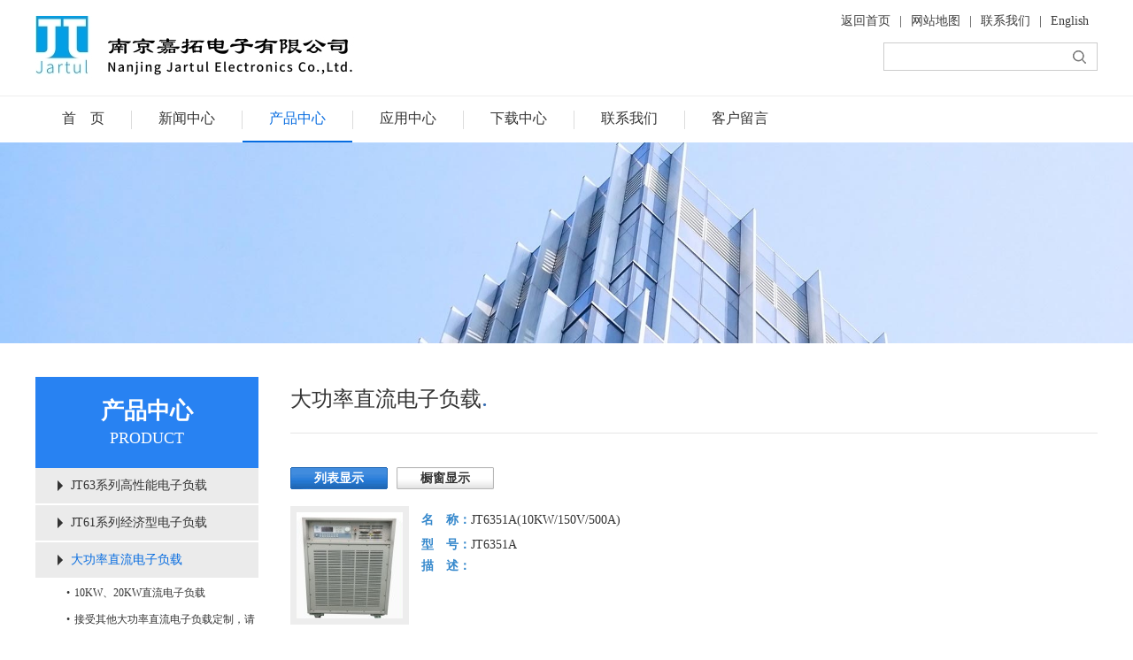

--- FILE ---
content_type: text/html;charset=UTF-8
request_url: http://www.jartul.com/_product3/0/0.chtml
body_size: 13958
content:

<!DOCTYPE html>
<html>

<head>
<meta http-equiv="Content-Type" content="text/html; charset=UTF-8">
<meta http-equiv="X-UA-Compatible" content="IE=Edge,chrome=1">
<meta name="viewport" content="width=device-width,initial-scale=1.0,minimum-scale=1.0,maximum-scale=1.0,user-scalable=no">
<title>大功率直流电子负载-南京嘉拓电子有限公司</title>
<meta name="Keywords" content="自动化测试方案,可编程直流电子负载,LED电子负载,大功率电子负载">
<meta name="Description" content="南京嘉拓电子有限公司
可编程直流电子负载">
<meta http-equiv="X-UA-Compatible" content="IE=edge">
<BASE HREF="http://www.jartul.com:80/tpl/njjt/yqelement/">
<script>
var __CONTEXT_PATH="/cmsadmin";
var _contextPath="";
var _templatePath="/tpl/njjt/yqelement/";
var _resBasePath="/res/njjt";
var _forbidF5=true;var _forbidCopy=false;var _forbidContextMenu=false;
</script>
<link href="lib/cms.css?4.1.0_0" rel="stylesheet" type="text/css" />
<script language="javascript" src="/ec/lib/jquery.js?4.1.0_0"></script>
<script language="javascript" src="/ec/lib/common.js?4.1.0_0"></script>
<script language="javascript" src="/ec/lib/tpl.js?4.1.0_0"></script>

<link href="lib/style.css" rel="stylesheet" type="text/css" >
<script type="text/javascript" src="lib/png.js"></script>
<script type="text/javascript" src="lib/menu.js"></script>

</head>

<body><noscript><iframe src="*.htm"></iframe></noscript>
<div id="wrapper">
<link href="lib/media.css" rel="stylesheet" type="text/css" />
<script type="text/javascript"> 
$(document).ready(function() { 
$("#mobileMenuBtn").click(function (e) { 
if ($("#mobileMenu").css("display") == "none") { 
e.stopPropagation(); 
var offset = $(e.target).offset(); 
$("#mobileMenu").show(1000); 
} 
else { 
$("#mobileMenu").hide(); 
} 
}); 
$(document).click(function (event) { $("#mobileMenu").hide(1000); }); 
$("#mobileMenu").click(function (event) { $("#mobileMenu").show(speed) }); 
}); 
</script> 

<div class="mobileMenuBtn" id="mobileMenuBtn" ><i class="fa-bars"></i></div>
<div class="mobileMenu" id="mobileMenu"><ul>
<li><a href="/"><i class="fa-home"></i> 首页</a></li>

<li><a href="/te_news/0/0.chtml" target="" >新闻中心</a></li>

<li><a href="/te_product/0/0.chtml" target="" >产品中心</a></li>

<li><a href="/te_service/0/0.chtml" target="" >应用中心</a></li>

<li><a href="/te_partner/0/0.chtml" target="" >下载中心</a></li>

<li><a href="/te_contactus/0/0.chtml" target="" >联系我们</a></li>

<li><a href="/te_message/0/0.chtml" target="" >客户留言</a></li>

</ul></div>
<script type="text/javascript" src="lib/SuperSlide.js"></script>
<div id="header" >
<div class="wide" >
	<div class="top">
		<div class="topnav"><a href="/te_nav_top/2007-12-20/155.chtml" target="" cms:id="te_nav_top,155" >返回首页</a>|<a href="/te_nav_top/2007-12-20/152.chtml" target="" cms:id="te_nav_top,152">网站地图</a>|<a href="/te_nav_top/2007-12-20/154.chtml" target="" cms:id="te_nav_top,154">联系我们</a>|<a href="/te_nav_top/2012-02-20/2161.chtml" target="" cms:id="te_nav_top,2161">English</a></div> 
		<div class="search">
			<Form name="searchForm" action="/cc?url=_advSearch&nc=true" method="POST" target="_blank">
			<input type="text" class="input" name="search.keyword" id="search.keyword" onfocus=delKeyWord() onblur=setKeyWord() value="">
			<input type="button" class="button" onClick=doSearch() value="">
			</Form>
		</div>
	</div>
	<div class="logo"><img src="images/channel/logo_63445.jpg" alt="南京嘉拓电子有限公司"></div>
	<div class="clear"></div>
</div>
</div>
<div id="nav" class="nav">
	<ul class="wide">
		<li class="nLi none"><a href="/" target="">首　页</a></li>
		
		
		<li cms:id="te_news,0" class="nLi"><a href="/te_news/0/0.chtml" target="">新闻中心</a><ul class="sub"><li><a href="/te_news_media/0/0.chtml" target="" cms:id="te_news_media,0">公司新闻</a></li></ul></li>
		
		
		
		<li cms:id="te_product,0" class="nLi on"><a href="/te_product/0/0.chtml" target="">产品中心</a><ul class="sub"><li><a href="/te_product1/0/0.chtml" target="_self" cms:id="te_product1,0">JT63系列高性能电子负载</a><a href="/te_product2/0/0.chtml" target="_self" cms:id="te_product2,0">JT61系列经济型电子负载</a><a href="/_product3/0/0.chtml" target="_self" cms:id="_product3,0">大功率直流电子负载</a><a href="/_product3_c71/0/0.chtml" target="_self" cms:id="_product3_c71,0">JT64系列电子负载 可测快充</a><a href="/_product3_c71_c898/0/0.chtml" target="_self" cms:id="_product3_c71_c898,0">JT351X系列功率计</a></li></ul></li>
		
		
		
		<li cms:id="te_service,0" class="nLi"><a href="/te_service/0/0.chtml" target="">应用中心</a><ul class="sub"><li><a href="/te_service_method/0/0.chtml" target="" cms:id="te_service_method,0">电子负载基础</a><a href="/te_service_method_copy_c188_c367/0/0.chtml" target="_self" cms:id="te_service_method_copy_c188_c367,0">JT63负载9大创新</a><a href="/te_service_method_copy_c188_copy/0/0.chtml" target="_self" cms:id="te_service_method_copy_c188_copy,0">功率计基础</a><a href="/te_service_method_copy_c188/0/0.chtml" target="_self" cms:id="te_service_method_copy_c188,0">JT63负载7大优势</a><a href="/te_service_method_copy_c188_copy_copy/0/0.chtml" target="_self" cms:id="te_service_method_copy_c188_copy_copy,0">JT35功率计6大创新</a><a href="/te_service_method_copy_copy_c821_c567/0/0.chtml" target="_self" cms:id="te_service_method_copy_copy_c821_c567,0">电池检测</a><a href="/te_service_method_copy_copy_c821/0/0.chtml" target="_self" cms:id="te_service_method_copy_copy_c821,0">充电器检测</a><a href="/te_service_method_copy_copy/0/0.chtml" target="_self" cms:id="te_service_method_copy_copy,0">串联应用</a><a href="/te_service_method_copy/0/0.chtml" target="_self" cms:id="te_service_method_copy,0">开关电源检测</a><a href="/te_service_method_copy_c614/0/0.chtml" target="_self" cms:id="te_service_method_copy_c614,0">LED电源测试</a></li></ul></li>
		
		
		
		<li cms:id="te_partner,0" class="nLi"><a href="/te_partner/0/0.chtml" target="">下载中心</a><ul class="sub"><li><a href="/te_partner_agent/0/0.chtml" target="" cms:id="te_partner_agent,0">可编程直流电子负载</a></li></ul></li>
		
		
		
		<li cms:id="te_contactus,0" class="nLi"><a href="/te_contactus/0/0.chtml" target="">联系我们</a><ul class="sub"><li></li></ul></li>
		
		
		
		<li cms:id="te_message,0" class="nLi"><a href="/te_message/0/0.chtml" target="">客户留言</a><ul class="sub"><li></li></ul></li>
		
		
		</ul>
</div>
<script type="text/javascript">
	jQuery("#nav").slide({ type:"menu",titCell:".nLi", targetCell:".sub", effect:"slideDown", delayTime:300 ,triggerTime:0, returnDefault:true,defaultIndex:2});
</script>

<div class="banner" >
	<img alt="" src="images/channel/bgimg0101.jpg" cms:type="image" >
</div>	
<div id="main"><div class="wide"><div id="left">
				<div class="leftnav">
				<h3 cms:id="te_product,0"><strong>产品中心</strong><span>Product</span></h3>
				<dl>
						
						 
							 <dt><a href="/te_product1/0/0.chtml" target="_self" cms:id="te_product1,0">JT63系列高性能电子负载</a></dt>
						 
						 
						 
							 <dt><a href="/te_product2/0/0.chtml" target="_self" cms:id="te_product2,0">JT61系列经济型电子负载</a></dt>
						 
						 
						 
							 <dt class="current"><a href="/_product3/0/0.chtml" target="_self" cms:id="_product3,0">大功率直流电子负载</a></dt>
							<dd>
							<a href="/te_product22/0/0.chtml" cms:id="te_product22,0" target="">10KW、20KW直流电子负载</a>
						
							<a href="/te_product22_c80/0/0.chtml" cms:id="te_product22_c80,0" target="">接受其他大功率直流电子负载定制，请与我司联系</a>
						</dd>
						
						 
						 
							 <dt><a href="/_product3_c71/0/0.chtml" target="_self" cms:id="_product3_c71,0">JT64系列电子负载 可测快充</a></dt>
						 
						 
						 
							 <dt><a href="/_product3_c71_c898/0/0.chtml" target="_self" cms:id="_product3_c71_c898,0">JT351X系列功率计</a></dt>
						 
						 
					</dl>
				</div>
				
			</div>
<div id="right"><div class="title">
 <strong>大功率直流电子负载</strong>
</div><div class=container>					
				<div class="brief" cms:id="_product3,0">
					<div class="div"></div>
				</div>
				
				<div class="product">
						<div class="choice"><a href="/cc?ID=_product3,0&url=product_list_a" id="current">列表显示</a><a href="/cc?ID=_product3,0&url=product_list_b">橱窗显示</a><div class="clear"></div></div>
						<div class="clear"></div>
						
						<div class="pro_a" cms:id="te_product22,1828">
							<a href="/te_product22/2008-04-10/1828.chtml" target="_self"><img src="/res/njjt/pdres/201601/20160114145942093_mini.jpg" width="120" height="120" onload="imgZoomer(this,120,120)" /></a>
							<div><strong>名　称：</strong><a href="/te_product22/2008-04-10/1828.chtml" target="_self">JT6351A(10KW/150V/500A)</a></div>
							<div><strong>型　号：</strong>JT6351A</div>
							<div><strong>描　述：</strong></div>
							<div class="clear"></div>
						</div>
						

					
						<div class="pro_a" cms:id="te_product22,4228">
							<a href="/te_product22/2021-05-26/4228.chtml" target=""><img src="/res/njjt/pdres/202105/20210526133116264_mini.jpg" width="120" height="120" onload="imgZoomer(this,120,120)" /></a>
							<div><strong>名　称：</strong><a href="/te_product22/2021-05-26/4228.chtml" target="">JT6389A(60KW/800V/500A)</a></div>
							<div><strong>型　号：</strong></div>
							<div><strong>描　述：</strong></div>
							<div class="clear"></div>
						</div>
						
					<div class="clear"></div>
					

					
						<div class="pro_a" cms:id="te_product22,4028">
							<a href="/te_product22/2021-05-26/4028.chtml" target=""><img src="/res/njjt/pdres/202202/20220223092643724_mini.jpg" width="120" height="120" onload="imgZoomer(this,120,120)" /></a>
							<div><strong>名　称：</strong><a href="/te_product22/2021-05-26/4028.chtml" target="">JT6380A(15KW/800V/500A)</a></div>
							<div><strong>型　号：</strong></div>
							<div><strong>描　述：</strong></div>
							<div class="clear"></div>
						</div>
						

					
						<div class="pro_a" cms:id="te_product22,2828">
							<a href="/te_product22/2018-05-09/2828.chtml" target=""><img src="/res/njjt/pdres/201805/20180509111706995_mini.jpg" width="120" height="120" onload="imgZoomer(this,120,120)" /></a>
							<div><strong>名　称：</strong><a href="/te_product22/2018-05-09/2828.chtml" target="">JT6385A(50KW/800V/500A)</a></div>
							<div><strong>型　号：</strong>JT6385A</div>
							<div><strong>描　述：</strong></div>
							<div class="clear"></div>
						</div>
						
					<div class="clear"></div>
					

					
						<div class="pro_a" cms:id="te_product22,2629">
							<a href="/te_product22/2016-10-10/2629.chtml" target=""><img src="/res/njjt/pdres/201610/20161010093120781_mini.jpg" width="120" height="120" onload="imgZoomer(this,120,120)" /></a>
							<div><strong>名　称：</strong><a href="/te_product22/2016-10-10/2629.chtml" target="">JT6354A(30KW/150V/500A)</a></div>
							<div><strong>型　号：</strong>JT6354A</div>
							<div><strong>描　述：</strong>30KW/150V/500A电子负载，100uS满量程电流爬升、500KHz同步采样，追求更真实、更快速的负载模拟，体验更系统、更高频的信号分析。实现更前沿...</div>
							<div class="clear"></div>
						</div>
						

					
					<div class="clear"></div>
						<div class="page">共有<b>5</b>条记录&nbsp;&nbsp;第<b>1</b>页&nbsp;&nbsp;共<b>1</b>页&nbsp;&nbsp;<a href="/cc?pageID=prdList&ID=_product3,0&pNum=1">第一页</a>&nbsp;<a href="/cc?pageID=prdList&ID=_product3,0&pNum=1">前一页</a>&nbsp;<a href="/cc?pageID=prdList&ID=_product3,0&pNum=1">后一页</a>&nbsp;<a href="/cc?pageID=prdList&ID=_product3,0&pNum=1">最末页</a>&nbsp;</div>
					</div></div>
			</div>
<div class="clear"></div>
</div></div><div id="footer">
<div class="wide">
  <div class="f_contact" cms:id="te_contactus,137"><div>
	南京嘉拓电子有限公司</div>
<div>
	南京市江宁区清水亭西路211号6楼</div>
<div>
	电话：025-87113268</div>
<div>
	手机：尤经理 13301588128</div>
<div>
	传真： 025-87133265</div>
<div>
	邮箱：<a href="mailto:lydia@jartul.com">lydia@jartul.com</a></div>
</div>
<div class="foot">
  <div class="f_logo"><img src="images/f_logo.png" width="150" cms:type="image"></div>
  <div class="footnav"><a href="/te_nav_foot/2007-10-10/96.chtml" target="" cms:id="te_nav_foot,96" class="none">网站地图</a>|<a href="/te_nav_foot/2007-10-10/91.chtml" target="" cms:id="te_nav_foot,91">联系我们</a>|<a href="/te_nav_foot/2007-09-28/45.chtml" target="" cms:id="te_nav_foot,45">客户留言</a>|<a href="/te_nav_foot/2008-09-28/160.chtml" target="_top" cms:id="te_nav_foot,160">管理后台</a></div>
</div>  
  <div class="clear"></div>
</div>
</div>
<div class="copyright" cms:type="param"><div class="wide">Copyright 2012-2024© 南京嘉拓电子有限公司<p style="display:none;"> <script type="text/javascript">
var _bdhmProtocol = (("https:" == document.location.protocol) ? " https://" : " http://");
document.write(unescape("%3Cscript src='" + _bdhmProtocol + "hm.baidu.com/h.js%3F9f38533c4ca01f56e79c5bfc70ddf01f' type='text/javascript'%3E%3C/script%3E"));
</script><br/>自动化测试方案,可编程直流电子负载,LED电子负载,大功率电子负载
</p></div></div>
</div></body>

</html><input type="hidden" id="_channelSID" name="_channelSID" value="2258"><input type="hidden" id="_pChannelSID" name="_pChannelSID" value="1680"><input type="hidden" id="_contentSID" name="_contentSID" value="0"><SCRIPT LANGUAGE="JavaScript" src="/cad?ID=_product3,0&url=product_list_a"></SCRIPT>
<script language="JavaScript" src="lib/vs.js"></script>

--- FILE ---
content_type: text/css
request_url: http://www.jartul.com/tpl/njjt/yqelement/lib/style.css
body_size: 20879
content:
@charset "utf-8";
html{}
*{line-height:2em; padding: 0; margin: 0; }
body{font: normal 14px/2 'Microsoft YaHei';color:#333;}
h1,h2,h3,h4,h5,h6{font: normal 14px/2 'Microsoft YaHei';}
em, i, del { font-weight:normal; font-style:normal;}
ul, ol{}
a{text-decoration: none;} 
a:link, a:visited, a:active {color:#333;}
a:hover{color:#00428e; }
img{border: 0px;}
*:link, *:visited, *:hover, *:active, *:focus,{
  -webkit-transition: all 0.3s linear;
  -moz-transition: all 0.3s linear;
  -o-transition: all 0.3s linear;
  transition: all 0.3s linear;
}
.picAofIndex120{display:block !important;cursor:pointer !important;width:120px !important;height:120px !important;}
.picDivOfIndex120{height:120px !important;width:120px !important;}
.checkbox{border: 0px;}
.clear{clear:both; float:none;}
.clear:after{content: "."; display: block; height: 0; clear: both; visibility: hidden;}
.button{border: 0px; }

.wide{ width: 1200px; margin: 0 auto; }
.wide:after {content: "."; display: block; height: 0; clear: both; visibility: hidden; }
#iwrapper{ }
#wrapper{ }
  
#header{ }
  .logo{padding:1.5% 0; }
  .logo img{ display:block; max-width: 100%;}
.top{ float:right;padding-top: 10px;}  
.topnav{color:#3c3c3c; text-align:right;} 
.topnav a{padding:0 10px;color:#3c3c3c; } 
.topnav a:hover{color:#2e3192;} 
  
.search{width:240px;height:30px;float:right; border:1px #ccc solid;margin-top: 10px;} 
.search .input{ float:left;width:200px;height:30px;line-height:30px; text-indent:1em; margin:0px;border:none; background:none;outline:none;} 
.search .button{float:left;width:40px;height:30px;background:url(../images/search.png) no-repeat center center;border:none;cursor: pointer;outline:none;} 

.nav{height:50px; border-top:1px #eee solid;}
.nav ul{list-style-type:none;height:50px; }
  .nav .nLi{ float:left; position:relative; background:url(../images/menu_line.gif) no-repeat left center; padding:0 0 0 1px; }
  .nav .nLi a{ display:block; font-size: 16px; line-height:50px; padding:0 30px; text-align:center; border-bottom:2px #fff solid;}
  .nav .nLi a:hover,.nav .on a{ border-bottom:2px #076ce0 solid; color:#076ce0; }
  .nav .sub{ display:none; min-width:124px;left:1px; top:52px; position:absolute; z-index:999;width:auto; }
  .nav .sub li{ zoom:1; }
  .nav .sub a{ display:block; background:#fff; line-height: 30px;font-size:14px;padding:0 10px;color: #333; white-space:nowrap; height: auto; border:0;}
  .nav .sub a:hover{ color: #1793ea; border:0;padding:0; }
  .nav .none{background: none;padding:0;}
  
.slider{}
  .rslides { position: relative; list-style: none; overflow: hidden; width: 100%; padding: 0; margin: 0; }
  .rslides li { position: absolute; display: none; width: 100%; left: 0; top: 0; }
  .rslides li:first-child { position: relative; display: block; float: left; }
  .rslides img { display: block; height: auto; float: left; width: 100%; border: 0;  } 
  .rslides { margin: 0 auto; }
  .rslides_container { position: relative; }
  .centered-btns_tabs { position: absolute; width:100%; bottom:5%; left:0%;text-align: center; z-index:9999;padding:5px 0; }
  .centered-btns_tabs li{display: inline-block; margin:0 5px;width:12px; height:12px; padding:2px;border:1px solid rgba(255,255,255, 0.5); border-radius:50%; }
  .centered-btns_tabs a{ border:3px #ffd200 solid; width:6px; height:6px; text-indent: -9999px; border-radius:50%; overflow: hidden; display: block; }
  .centered-btns_here a{ border:3px solid rgba(255,255,255, 0.8); }  
.banner{ position:relative; }
  .banner h3{ position:absolute; top:35%; width:30%; text-align:center; color:#fff; }
  .banner h3 strong{font-size:26px; line-height:1em;}
  .banner h3 span{display:block; font-size:18px; line-height:1.4em; text-transform:uppercase; font-family: "Courier New"; position:relative; }
  .banner h3 span:after{ content:"";position:absolute; width:22px;height: 1px; background:#fff;top:50%;left:50%; margin-left:50px;}
  .banner h3 span:before{ content:"";position:absolute;width:22px;height: 1px; background:#fff;top:50%;left:50%;margin-left:-72px;}
.banner img{ display:block; max-width: 100%; margin:0 auto;}

#imain{}
.ititle{ position:relative; }
  .ititle h2{font-size: 30px;margin-left:1%;}
  .ititle span{ display:inline-block; font-size: 22px; padding: 0 12px; color: #666;text-transform:uppercase;}
  .ititle p{color: #999; }
  
  
  
.more{display:block;width:120px;height: 36px; line-height:36px; text-align:center; border:2px #0095ed solid; color:#0095ed; }
.more:before{ content:">"; font-family:"宋体"; display:inline-block; margin-right:8px;}
.more:hover{ background:#0095ed;color:#fff; }

.imain{ }
.iproduct{padding:4% 0;}
  .iproduct ul{list-style-type:none; }
  .iproduct li{ float:left; width:23%;margin:1%; text-align:center; background: #f2f2f2; border-radius: 5px; position:relative;}
  .iproduct li:before{ content:"";top:0;bottom:0;left:0;right:0; border: 1px solid #e6e6e6; border-radius: 5px; position:absolute; }  
  .iproduct li em{ display:block; height:170px; overflow:hidden; border-radius: 5px 5px 0 0;}
  .iproduct li em img{ display:block; width:100%;}
  .iproduct li span{ display:block; padding:5px; }
  
.inews{ padding:4% 0 5% 0;background:#f2f2f2;}
  .inews ul{list-style-type:none; }
  .inews li {float:left;width:44%;margin:1% 1% 0 1%; padding:1.5% 2%; border-bottom:1px #d5d5d5 solid; }
  .inews li em {display:none; margin-top:1em; height:220px; overflow:hidden;}
  .inews li em img {display:block; width:100%;}
  .inews li strong {display:block; font-size:16px;}
  .inews li span{ display:block; float:right; font-size: 20px; color: #999; margin-left:2%; }
  .inews li span:after{ content:"→"; display:block;text-align:center;font-size: 24px; }    
  .inews li p {font-size:12px;color: #999; }
  .inews li:first-child{background:#fff;width:43%; padding:2.5%;border:0;}
  .inews li:first-child em{display:block; }
  .inews li:first-child span{float:none; font-size: 24px;margin:0;}  
  .inews li:first-child span:after{ display:none; }    
.aboutus{ padding:4% 0; }
.icompany{}
.icompany img{ display:block; float:left; width:48%; margin-right:3%;}
.icompany p{text-indent:2em; }
.icompany a{ display:block; }
.aboutus ul{list-style:none; margin-top:1em;}
.aboutus li{ float:left; width:23%;margin:1%; border-radius: 5px;box-shadow:2px 2px 5px #777;}
.aboutus li a{display:block; padding:12% 0 12% 45%; color:#fff; font-size:18px; font-weight:bold;}
.aboutus li em{ }
  .aboutus li:first-child { background:url(../images/a1.jpg);}
  .aboutus li:nth-child(2) {background:url(../images/a2.jpg);}
  .aboutus li:nth-child(3) {background:url(../images/a3.jpg);}
  .aboutus li:nth-child(4) {background:url(../images/a4.jpg);}
  
.ipartner{ padding:4% 0; }

.advantage{padding:4% 0;}
.icase{ padding:4% 0; }

.icontact{ background:#c72127; padding:4% 0; }  
.icontact a{display:block; float:right;height:47px; width:166px; border:2px #2f2f2f solid; margin-right:15px; line-height:47px; text-align:center;}
.icontact a:hover{background:#2f2f2f; color:#fff;}
.ibusiness{ }

.ilink{}
#footer{padding:3% 0;  background:#606060; color:#fff;}
#footer a{color:#fff; }
.foot{ float:left; width:55%; }
.footnav{ }
.footnav a{padding:0 8px; }
.f_logo{}
.f_contact{float:right; width:40%; }
.f_contact a{ }
.f_contact img{ }
.f_erweima{float:left; width:14%; }
.f_erweima img{ display:block;}
.copyright{background:#434343; text-align:center; padding:1% 0;color:#b6b6b6;}
.copyright a{padding:0 8px; color:#b6b6b6;}
.copyright div{ display:inline;}  
#main{ padding:3% 0; }
  #left{float:left; width:21%; }
  #right{ float:right; width:76%; }
  #leftmsg{float:left; width:24%; }
  #rightmsg{float:right; width:72%; }
.title{padding:0 0 1.5% 0; border-bottom:1px #e6e6e6 solid; }
  .title strong{display:block; font-size:24px; font-weight:normal;}
  .title strong:after {  content: ".";color: #346bb0;  font-size: 28px;display: inline-block;}
  .title span{ color:#bbc3d8; display:block; line-height:1.6em; }
  
.leftnav{ }
  .leftnav h3{background:#2882f2; color:#fff; text-align:center; padding:1.5em 0; position:relative; }
  .leftnav h3 strong{font-size:26px;line-height:1.4em; }
  .leftnav h3 span{display:block; font-size:18px;line-height:1.4em; text-transform:uppercase; }
  .leftnav dl{list-style-type:none;  } 
  .leftnav dt{margin-bottom:2px; }
  .leftnav dt a{ display: block;line-height:40px; padding:0 20px 0 40px; background:#ebebeb; position:relative; }
  .leftnav dt a:before{ content:"";top:14px;left:25px; border:6px solid transparent;border-left-color:#333; position:absolute; }
  .leftnav dt a:hover{color:#076ce0; }
  .leftnav .current a{color:#076ce0; }
  .leftnav dd{ }
  .leftnav dd a{display:block; font-size:12px;line-height:30px; padding:0 0 0 35px; }
  .leftnav dd a:before{ content:"•"; display:inline-block; margin-right:5px;}
  .leftnav dd a:hover{ }
.place{ padding:1% 0; border-bottom:1px #efefef solid; }
  .place p{padding:0 0 0 25px;background:url(../images/place.gif) no-repeat 0 center;}
  .place p a{ padding:0 8px;}
  .place strong{font-size:28px; }
  .place span{ display:block;color:#666; text-transform:uppercase; position:relative;}
  .place strong:after {  content: ".";color: #c72127;  font-size: 35px;display: inline-block;}

  
.lcontact{ }
  .lcontact_t{background: #ce0400;color:#fff;padding:20px 25px;}
  .lcontact_t strong{font-size: 28px;font-weight: normal; display:block; line-height:1.3em;}
  .lcontact_t span{ display:block; text-transform:uppercase;line-height:1.3em; }
  .lcontact_con{background: #f3f3f3;border-bottom: 1px solid #e8e8e8;padding:15px;}
  
.newslist{}
  .newslist ul{ list-style-type:none;}
  .newslist li{ background:#f5f5f5; height:auto; overflow:hidden; margin:0 0 3% 0; }
  .newslist li em{display:block;float:right; width:40%; height:260px; overflow:hidden; }  
  .newslist li em img{width:100%; display:block; margin:0 auto;}
  .newslist li div{margin-right:40%; padding:2em 3em;}
  .newslist li h3{font-size:24px; font-weight:bold; line-height:2.5em;  }
  .newslist li p{ font-size:12px; line-height:1.6em; }
  .newslist li span{ margin:1em 0 0 0;display: block; }
  .newslist li a{display: inline-block; background:#999; padding:0 10px; text-align:center; color:#fff;}
  .newslist li a:hover{ background:#3588cc;}
.publiclist{}
  .publiclist ul{ list-style-type:none;}
  .publiclist li{padding:7px 0px;border-bottom:1px #cdcdcd dotted; line-height:18px; }
  .publiclist li a{display:block; line-height:18px; }
  .publiclist li a:before{ content:"•"; display:inline-block; margin:0 8px;}
  .publiclist li span{ float:right;padding-right:8px;color:#999;line-height:18px; }
  .publiclist li strong{line-height:18px;}
  
.contact{padding:0;}
.down{}
  .down ul{ list-style-type:none;}
  .down li{padding:7px 0px;border-bottom:1px #cdcdcd dotted; line-height:18px;}
  .down li:before{ content:"•"; display:inline-block; margin:0 8px;}
  .down li a{display:block; float:right; line-height:18px; }
  .down li strong{line-height:18px;}
  
.title02{ margin:2px 0; padding:8px 20px; background:#f5f5f5;position:relative; border-radius: 4px;-webkit-border-radius: 4px;-moz-border-radius: 4px; }
  .title02:before{ content:""; width:5px; height: 15px; background:#3588cc; position:absolute;left:8px; top:14px;}
  .title02 a{ float:right;}
.container{padding:2% 0;}
.content{}
  .content h1{margin:2px 0; padding:8px 20px; background:#f5f5f5; position:relative; border-radius: 4px;-webkit-border-radius: 4px;-moz-border-radius: 4px;}
  .content h1:before{ content:""; width:5px; height: 15px; background:#3588cc; position:absolute;left:8px; top:14px;}
  .content h1 a{}
  .content h2{text-align:center; font-size:16px; padding-bottom:15px;}
  .content h3{font-size:26px; text-align:center; font-weight:800;}
  .content h5{background:#f5ff5f;border-bottom:1px solid #ccc; font-weight:bold;}
  .content h5:before{ content:"•"; display:inline-block; margin:0 8px;}
  .content h4{background:#eee;border-radius: 4px;-webkit-border-radius: 4px;-moz-border-radius: 4px;}
  .content h4 span{ display:block; float:left; background:#e62129; color:#fff; padding:0 20px; line-height:2.6em;}  
  .content h6{ text-align:center; font-size:12px; font-weight:normal; line-height:30px; margin:0 0 8px 0;border-bottom:1px dotted #ccc;}
  .content p{ margin:3px auto 5px auto;} 
  .content a{text-decoration:underline;}
  .content li{ margin-left:3.5em;}
  .content img{ max-width:100%;}
  .content .detail{ }
  .content table{}
  .content table td{padding:0px 5px;}
  .content table td p{ margin:0;}
.tableboder table{border:#d4d4d7 solid 1px; text-align:center; border-collapse:collapse;}
  .tableboder th{ color:#e62129; padding:2px 5px;border:#d4d4d7 solid 1px;}
  .tableboder td{ padding:2px 5px;border:#d4d4d7 solid 1px;}
.brief{ margin:0 auto; }
  .brief a{text-decoration:underline;}
  
.page{ text-align:center; padding:15px 0 0 0;font-size:12px;}
  .page a{padding:0 3px;}
  .page a:visited{}
  .page a:hover{ text-decoration:underline;}
.tool{ text-align:center; font-size:12px; padding:10px 0 15px 0;}
  .tool a{padding:0 3px;}
  .tool a:visited{}
  .tool a:hover{ text-decoration:underline;}
.choice{ height:25px; padding:10px 0;}
  .choice a{ display:block; text-align:center; background:url('../images/choice02.gif') no-repeat; margin:0 10px 0 0; font-weight:bold; width:110px;line-height:25px; float:left; }
  .choice a:hover{ background:url('../images/choice01.gif') no-repeat; color:#fff;}
  .choice #current{ background:url('../images/choice01.gif') no-repeat; color:#fff;}
.product{ padding:10px 0;}
.pro_a{ padding:1% 0;}
  .pro_a img{width:120px; border:7px solid #ededed; margin:0 1.5% 0 0; float:left;}
  .pro_a div{ line-height:20px; padding:2px 5px 2px 5px; vertical-align:top;}
  .pro_a div strong{ color:#3588cc; line-height:20px; }
  .pro_a div p{ display:inline; line-height:20px;}
/*橱窗页1:1*/
.productb{ padding:5px 0;}
  .productb .picdiv{ float:left; width:25%; text-align:center; margin:5px 0; min-height:155px;}
  .productb h2{width:120px;height:120px; border:1px solid #878787; padding:5px; background:#fff; margin:0 auto;}
  .productb h2 a{width:120px;height:120px;display:table-cell;vertical-align:middle;text-align:center;*display:block;*font-size:104px;*font-family:Arial;}
  .productb h2 img{vertical-align:middle;}
  .productb span{line-height:18px; text-align:center;display:block; padding:3px;}
  .productb span a{line-height:18px;}
/*橱窗页3:4*/
.pic_list{ padding:5px 0;}
  .pic_list .picdiv{ float:left; width:25%; text-align:center;margin:5px 0;}
  .pic_list h2{ width:164px; height:124px; margin:0 auto;}
  .pic_list h2 a{width:160px;height:120px; border:1px solid #8e8e8e;padding:1px;display:table-cell;vertical-align:middle;text-align:center;*display:block;*font-size:104px;*font-family:Arial;}
  .pic_list h2 img{vertical-align:middle;}
  .pic_list span{line-height:18px; text-align:center;display:block; padding:3px;}
  .pic_list span a{line-height:18px;}

/*产品内容页c*/
.special{ padding:10px 0 20px 20px;}
  .special img{float:left;margin:0 2% 0 0; width:200px;border:1px solid #e0e0e0; padding:6px; background:#f1f1f1;}
  .special div strong{color:#3588cc; }
  .special div{padding:0 6px; }
  .special div p{ display:inline;}
.sitemap{padding:5px 10px 10px 5px; font-size:12px;}
  .sitemap p{ padding:0 10px; line-height:20px;}
  .sitemap a{padding:0 10px;}
.client{}
  .client ul{ list-style-type:none;}
  .client li{ float:left; width:25%;text-align:center;}
  .client p{ }
  .client img{ border:1px #ccc solid;margin:10px 0 0 0;}
#fromtinner_{ padding:10px 15px;}
  #fromtinner_ textarea{width:400px;font-size:12px;line-height:18px ;border:solid 1px #d8d8d8;}
  #fromtinner_ input{line-height:22px; height:24px; font-size:12px;border:solid 1px #d8d8d8;}
  #fromtinner_ .border{width:400px;border:solid 1px #d8d8d8;}
  #fromtinner_ .btn{border-style: none;border-color: inherit;  border-width: medium;width:70px; margin:5px 10px; height:25px; line-height:25px;text-align:center; font-weight:bold; background:url('../images/pinglun.gif') no-repeat left top;}
/*留言和评论*/
.board{margin:0;}
  .board_h4{font-size:22px; text-align:center; padding:5px 0 0 0;}
  .board_h4 a{}
  .board_h5{ text-align:center; font-weight:normal;}
.sitemsg{}
  .sitemsg td{padding:3px 0;}
  .sitemsg .msgtitle{padding-left: 8px;}
  .sitemsg b{ color:#e62129;}
  .sitemsg .con{padding-left: 8px;}
/*留言页面*/
#boardinner_ {border:0; font-size:12px;}
  #boardinner_ form{ padding:6px 0; margin-bottom:10px;}
  #boardinner_ input{ padding:2px; font-size:12px;line-height:18px ;border:solid 1px #d8d8d8;}
  #boardinner_ textarea{ padding:2px; font-size:12px; line-height:18px;border:solid 1px #d8d8d8;}
  #boardinner_ .btn{border-style: none;  border-color: inherit;  border-width: medium;  width:70px; margin:5px; height:25px; line-height:25px;text-align:center; background:url('../images/pinglun.gif') no-repeat left top;}
  #boardinner_ .border{width:180px;border:solid 1px #d8d8d8;}
  #boardinner_ .desc{display:block;}
  #boardinner_ .boardtitle{}
  #boardinner_ .boardtitle span{ font-weight:bold; font-size:14px; }
  #boardinner_ ul{list-style-type:none; padding:4px 8px;}
  #boardinner_ li{}
  #boardinner_ li:before{ content:"•"; display:inline-block; margin:0 8px;}
  #boardinner_ p{ text-align:center; background:none; }
.comment{}
  .comment_list{ padding:5px 10px 15px 10px;}
  .comment_list ul{ list-style-type:none;}
  .comment_list li{line-height:18px;padding:7px 8px; border-bottom:1px dotted #ccc; }
  .comment_list li a{display:block; line-height:18px; }
  .comment_list li a:before{ content:"•"; display:inline-block; margin:0 8px;}
#comment_list{ padding:8px 10px;}
  #comment_list table td{ padding:2px; font-weight:bold;}
  #comment_list input{line-height:22px; font-size:12px; height:22px; padding:0 0 0 2px;}
  #comment_list textarea{line-height:18px;font-size:12px; line-height:22px; height:100px;}
  #comment_list .border{width:400px;border:solid 1px #d6d6d6;}
  #comment_list .btn{border-style: none;  border-color: inherit;  border-width: medium;  width:70px; margin:5px 10px; height:25px; line-height:25px;text-align:center; background:url('../images/pinglun.gif') no-repeat left top;}
  #comment_list p{ padding:0 0 0 77px;}
/*评论页面*/
#commentinner_ {border:0;font-size:12px; padding:20px 0 0 0;}
  #commentinner_ form{padding:6px 0; margin-bottom:10px;}
  #commentinner_ input{padding:2px;line-height:18px; font-size:12px;border:solid 1px #d8d8d8;}
  #commentinner_ textarea{ padding:2px;line-height:18px;font-size:12px;border:solid 1px #d8d8d8;}
  #commentinner_ .border{width:180px;border:solid 1px #d8d8d8;}
  #commentinner_ .checkbox{ border:none; }
  #commentinner_ .btn{border-style: none;  border-color: inherit;  border-width: medium;  width:70px; margin:5px; height:25px; line-height:25px;text-align:center; background:url('../images/pinglun.gif') no-repeat left top;}
  #commentinner_ .commenttitle{  }
  #commentinner_ .commenttitle span{ font-weight:bold; font-size:14px;  }
  #commentinner_ ul{list-style-type:none; padding:4px 8px;}
  #commentinner_ li{}
  #commentinner_ li:before{ content:"•"; display:inline-block; margin:0 8px;}
  #commentinner_ p{ text-align:center;background:none; }
#search_ {font-size:12px ; border:0;}
  #search_ table{}
  #search_ table td {font-size:12px; padding:10px 0 5px 0;}
  #search_ input{line-height:20px;height:20px; font-size:12px;border:solid 1px #d8d8d8;width:100px; padding:0 0 0 2px;}
  #search_ .btn{border-style: none;  border-color: inherit;  border-width: medium;  width:70px; margin:5px 5px 15px 5px; height:25px; line-height:25px;text-align:center; background:url('../images/pinglun.gif') no-repeat left top;}
  #search_ .title{ font-weight:bold; font-size:14px; }
  #search_ h1{ margin:0;padding:0;}
  #search_ p{ padding:0 15px 0 0; background:none;}
.searchReuslt_{font-size:12px ;padding:10px;}
.searchReuslt_title_{font-weight:bold ;line-height:35px ; }
.searchResult_Other_ { width:100%;text-align:right;}
.searchHint_ {margin:15px}
  .searchHint_ dl{padding:5px 14px; line-height:24px;margin:0 7px;border-bottom:1px #ababab dashed;}
  .searchHint_ dt{}
  .searchHint_ dt:before{ content:"•"; display:inline-block; margin:0 8px;}
  .searchHint_ dd{padding:0 22px;}
  .searchHint_ dt span{float:right;}
  .searchHint_ dt strong{font-weight:normal;}
  .searchHint_ a{font-style:normal;TEXT-DECORATION: none }
  
.temp{color:#656565;clear:both;width:auto;padding:5px 0;font-size:12px;font-family:Tahoma,Arial;text-align:center;}
.temp a{color:#656565}
.CopyrightWrap{}


--- FILE ---
content_type: text/css
request_url: http://www.jartul.com/tpl/njjt/yqelement/lib/media.css
body_size: 3414
content:


#mobileMenuBtn{display:none; }
.mobileMenu{display:none;}
@media screen and (max-width:767px){
	#mobileMenuBtn{ display:block;}
	.mobileMenuBtn{ position:fixed; right:20px; top:45px;width:30px; height:30px;cursor:pointer; color:#999; background:#f2f2f3 url(../images/mobileMenuBtn.gif) no-repeat center center; text-align:center; border:1px solid #ddd; z-index:999; border-radius:3px; }
	.mobileMenuBtn:hover{ background-color:#ddd;}
	.mobileMenuBtn i{display:block;width:30px; height:30px;cursor:pointer;}
	.mobileMenuBtn .fa-bars{width:30px; height:30px; overflow:hidden;}
	.mobileMenu{ position:fixed; left:0; top:0; z-index:6005; font-size:14px; overflow-x:hidden; overflow-y:auto; background:#333; height:100%; width:200px; -webkit-transition:left .3s ease-in; transition:left .3s ease-in;}
	.mobileMenu ul{ position:absolute; top:0; width:100%; left:0; height:100%; background:#333; list-style:none; margin:0; padding:0; color:#fff; -webkit-transition:left .3s ease-in; transition:left .3s ease-in;}
	.mobileMenu ul li{ border-bottom:1px solid #222; overflow:hidden;}
	.mobileMenu ul li a{ display:block; width:80%; float:left; text-indent:15px; color:#fff; height:36px; line-height:36px;}
	.mobileMenu ul li a:active{ background-color:#222;}
	.mobileMenu ul li a i{ text-indent:0;}
	.mobileMenu ul li .openChild{ cursor:pointer; display:block; height:36px; line-height:36px; box-sizing:border-box; border-left:1px solid #222; width:20%; font-size:20px; text-align:center; float:right;}
	.mobileMenu ul li .openChild:active{ background-color:#222;}
	.mobileMenu ul li ul{ left:100%;}
}


@media screen and (max-width:767px){
	.wide{width:98%; margin:0 auto; overflow:hidden;}
	#header{height: auto;}
	.logo{width:auto; float:none; }
	.nav{display:none;}
	.top{display:none;}
	.iproduct li em{ height:auto;}
	.aboutus li{ width:46%;margin:2%; }
	.inews li span{ font-size: 16px;  }
	.inews li span:after{ display:none;}		
	.foot{ width:auto; float:none; }
	.f_contact{width:auto; float:none; }
	.f_logo{ display:none;}

	#main{ }
	#left{width:auto; float:none;margin:0 0 1% 0; }
	.leftnav{ }
	.leftnav h3{text-align:center;  }
	.leftnav dl{ text-align:center;  }
	.leftnav dt{display:inline-block;margin:1px; }
	.leftnav dt a{padding:0 15px; line-height:2.2em; font-size:14px; }
	.leftnav dt a:before{ display:none; }	
	.leftnav dd{ display:none;}

	#right{ width:auto; float:none;}
	.title{display:none; }
	.container{}
	.place{display:none; }
	.place p{ float: none; }
	.newslist li em{display:none; }	
	.newslist li div{margin-right:0%; padding:2em 3em;}
	.productb .picdiv{ width:25%;}
	.pic_list .picdiv{ width:25%;}
	.client img{ width:70%;height:70%;}
	.comment{display:none;}
	#leftmsg{width:auto; float:none; display:block; }
	#rightmsg{ display:none;}	
}

@media screen and (max-width:479px){
	.iproduct li{ width:48%;}
	.inews li {width:auto; float:none; }
	.inews li:first-child{background:#fff;width:auto; padding:2.5%;border:0;}
	.aboutus li{ width:auto; float:none;margin:2% 10%;}


	.place p{}
	.newslist li em{display:none; }	
	.newslist li div{margin-left:0px; padding:2em;}
	.newslist li h3{line-height:1.5em; margin-bottom:1em;}
	.publiclist li span{ display:none;}
	.client li{ width:97%;float: none; }
	.special img{width:50%;height:50%;}
	.productb .picdiv{ width:50%;}
	.pic_list .picdiv{ width:50%;}
}

